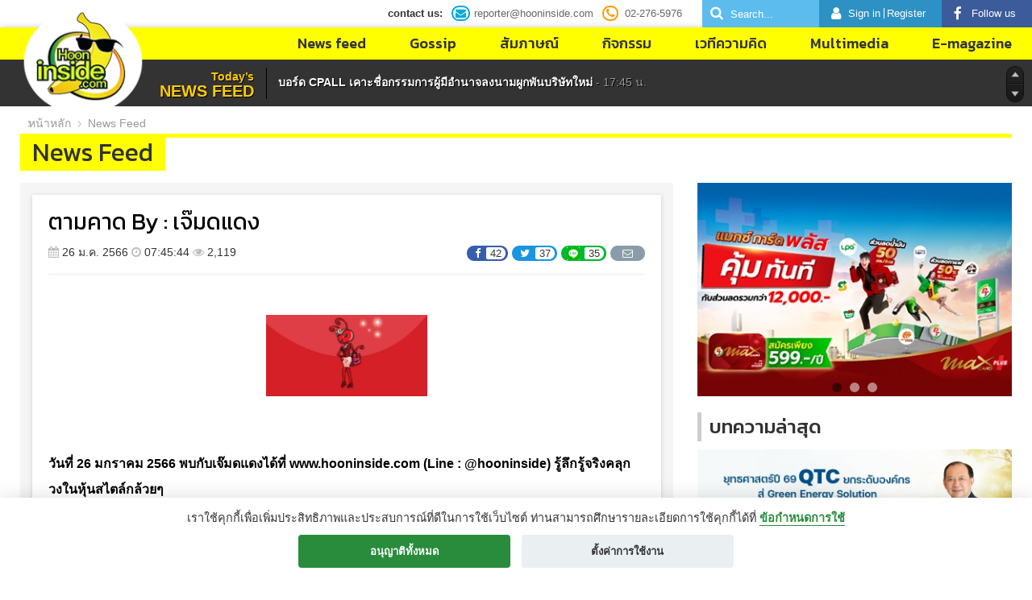

--- FILE ---
content_type: text/html; charset=UTF-8
request_url: https://www.hooninside.com/news-feed/286189/view/
body_size: 46100
content:
<!DOCTYPE HTML>
<html>
<head>
	<title>
		   ตามคาด By : เจ๊มดแดง  | 		HoonInside รู้ลึก รู้จริง ทุกการลงทุน คลุกวงในหุ้นสไตล์กล้วยๆ
	</title>
	<meta charset="UTF-8">
			<meta name="viewport" content="width=device-width, initial-scale=1, maximum-scale=1">
	
	<!-- <meta name="format-detection" content=""> -->
	<meta name="description" 	content="HoonInside รู้ลึก รู้จริง ทุกการลงทุน คลุกวงในหุ้นสไตล์กล้วยๆ">
	<meta name="keywords" 		content="HoonInside รู้ลึก รู้จริง ทุกการลงทุน คลุกวงในหุ้นสไตล์กล้วยๆ">
	<meta name="author" 			content="Hooninside">
	<!-- <meta name="robots"				content="">
	<meta name="generator" 		content=""> -->


	<link rel="shortcut icon" type="image/png" href="https://www.hooninside.com/src.php/v1/hi/a/favicon.png" />

	<!-- Style Sheet -->
<!-- 	<link rel="stylesheet" href="//cdn.jsdelivr.net/jquery.sidr/2.2.1/stylesheets/jquery.sidr.dark.min.css"> -->
	<link rel="stylesheet" href="https://www.hooninside.com/src.php/v1/hi/a/common.css">
	<link rel="stylesheet" href="https://www.hooninside.com/src.php/v1/hi/a/core.css?ver=1.0.2">
	<link rel="stylesheet" href="https://www.hooninside.com/src.php/v1/hi/a/header.css">
	<link rel="stylesheet" href="https://www.hooninside.com/src.php/v1/hi/a/member.css">
	<link rel="stylesheet" href="https://www.hooninside.com/src.php/v1/hi/a/footer.css">
	<link rel="stylesheet" href="https://www.hooninside.com/src.php/v1/hi/a/banner.css">
	<link rel="stylesheet" href="https://www.hooninside.com/asset/js/jquery-ui/jquery-ui.min.css">


			<link rel="stylesheet" href="https://www.hooninside.com/src.php/v1/hi/a/page/home.css">
			<link rel="stylesheet" href="https://www.hooninside.com/src.php/v1/hi/a/page/article.css">
		
			<!-- <link rel="stylesheet" href="https://www.hooninside.com/src.php/v1/hi/a/prettify.css"> -->
		<link rel="stylesheet" href="https://www.hooninside.com/src.php/v1/hi/a/scrollbar.css">
	



	<meta property="fb:app_id" content="133553557290814"/>
	<!-- <meta property="fb:admins" content="Hoon Insid"> -->
	<meta property="og:site_name" content="Hoon Insid">
	<meta property="og:type" content="article">
			<meta property="og:title"				content="   ตามคาด By : เจ๊มดแดง ">
		<meta property="og:url"					content="https://www.hooninside.com/news-feed/286189/view/">

						<meta property="og:image"		content="https://www.hooninside.com/cache/author/1559286856_330x220_3.png" data-type="gossip 3">
		
		<meta property="og:description"	content="เจ๊มดแดง ไต่กิ่งมะม่วง จุดพัก จุดวัดใจ สะสมการเล่นรอบใหม่...ต่างชาติ ขายหุ้น ปล่อยให้รายย่อย รับหุ้นแทน ณ ตอนนี้ ไม่มี..">
		


	<script>
		var	site_url	= 'https://www.hooninside.com/',
				site_sid	= 'ct7om496cmlc34phe5ptopefh6';
				fb_url		= 'https://www.facebook.com/hooninside/';

		var logged_id = false;
	</script>
	<script src="https://www.hooninside.com/src.php/v1/hi/a/jquery.js"></script>
	<script src="https://www.hooninside.com/src.php/v1/hi/a/jquery-ui/jquery-ui.min.js"></script>
	<script src="https://www.hooninside.com/src.php/v1/hi/a/utils.js"></script>
	<script src="https://www.hooninside.com/src.php/v1/hi/a/jquery.validate.js"></script>



	<!-- Global site tag (gtag.js) - Google Analytics -->
	<script async src="https://www.googletagmanager.com/gtag/js?id=UA-116121418-1"></script>
	<script>
	  window.dataLayer = window.dataLayer || [];
	  function gtag(){dataLayer.push(arguments);}
	  gtag('js', new Date());

	  gtag('config', 'UA-116121418-1');
	</script>
</head>
<body>
	<div id="fb-root"></div>
	<script>(function(d, s, id) {
	  var js, fjs = d.getElementsByTagName(s)[0];
	  if (d.getElementById(id)) return;
	  js = d.createElement(s); js.id = id;
	  js.src = "//connect.facebook.net/th_TH/sdk.js#xfbml=1&version=v2.8&appId=133553557290814";
	  fjs.parentNode.insertBefore(js, fjs);
	}(document, 'script', 'facebook-jssdk'));
	</script>

	<div data-role="page">

		
		<div class="bg"
					>
			<section class="wrap wrap-shadow body-section">
				<header class="header">
	<h1 class="logo">
		<a href="https://www.hooninside.com/">
			<img src="https://www.hooninside.com/src.php/v1/hi/a/header/logo.png">
		</a>
	</h1>

	<div class="h-topbar">
		<div class="h-topbar-inner">
			<div class="h-topbar-col h-contact">
				<strong>contact us:</strong>
				<a href="mailto:reporter@hooninside.com">
					<span class="icon icon-mail">
						<i class="fa fa-envelope"></i>
					</span>
					reporter@hooninside.com
				</a>
				<a href="tel:022765976">
					<span class="icon icon-phone">
						<i class="fa fa-phone"></i>
					</span>
					02-276-5976
				</a>
			</div>
			<div class="h-topbar-col h-view-mode">
				<a href="https://www.hooninside.com/news-feed/286189/view/?change_view_mode=1">
					PC Version				</a>
			</div>
			<div class="h-topbar-col h-search">
				<form action="https://www.hooninside.com/search/" id="h-search-input">
					<a href="#">
						<i class="fa fa-search fa-lg"></i>
					</a>
					<input type="text" name="s" value="" placeholder="Search..." />
				</form>
			</div>
			<div class="h-topbar-col h-member">
				<i class="fa fa-user fa-lg"></i>
				<span class="none-signin">
											<a href="#" class="open-login-btn">Sign in</a>
						<a href="#" class="open-login-btn">Register</a>
									</span>
				<a	href="#"
						class="h-member-active-btn open-login-btn"></a>
			</div>
			<div class="h-topbar-col h-fb">
				<a href="https://www.facebook.com/hooninside/" target="_blank">
					<i class="fa fa-facebook fa-lg"></i>
					<span>Follow us</span>
				</a>
			</div>
			<div class="h-topbar-col h-menu-toggle">
				<a href="#" id="mobile-menu-toggle">
					<em>menu</em>
				</a>
			</div>
		</div>
	</div>

	<nav class="h-nav">
		<ul>
			<li><a href="https://www.hooninside.com/news-feed/" title="News feed">News feed</a></li>
			<li><a href="https://www.hooninside.com/gossip/" title="Gossip">Gossip</a></li>
			<li><a href="https://www.hooninside.com/interview/" title="สัมภาษณ์">สัมภาษณ์</a></li>
			<li><a href="https://www.hooninside.com/activity/" title="กิจกรรม">กิจกรรม</a></li>
			<li><a href="https://www.hooninside.com/idea/" title="เวทีความคิด">เวทีความคิด</a></li>
			<li><a href="https://www.hooninside.com/multimedia/" title="Multimedia">Multimedia</a></li>
			<li><a href="https://www.hooninside.com/e-magazine/" title="E-magazine">E-magazine</a></li>
		</ul>
	</nav>

	<div class="h-news-feed">
	<div class="h-nf-wrap clearfix">
		<div class="h-nf-title">
			<h2>
				<span>Today’s</span> NEWS FEED
			</h2>
		</div>

		<div class="h-nf-preview">
			<div class="h-nf-preview-wrap">
				<ul>
												<li  class="
								"
							>
								<a href="https://www.hooninside.com/news-feed/395124/view/">
									<em>   BCPG ปิด 3 บริษัทย่อยทางอ้อมในประเทศสิงคโปร์ ที่ไม่มีธุรกรรมการลงทุน ยันไม่กระทบต่อการดำเนินงาน    <span> - 17:47  น.</span></em>								</a>
							</li>
														<li  class="
								"
							>
								<a href="https://www.hooninside.com/news-feed/395123/view/">
									<em> บอร์ด CPALL เคาะชื่อกรรมการผู้มีอำนาจลงนามผูกพันบริษัทใหม่ <span> - 17:45  น.</span></em>								</a>
							</li>
														<li  class="
								 is-highlight "
							>
								<a href="https://www.hooninside.com/news-feed/395121/view/">
									<em>HotNews: ยุทธศาสตร์ปี 69 QTC ยกระดับองค์กรสู่ Green Energy Solution  วางเป้ารายได้ 2 พันลบ.  <span> - 17:39  น.</span></em>								</a>
							</li>
														<li  class="
								"
							>
								<a href="https://www.hooninside.com/news-feed/395122/view/">
									<em>ตลาดหลักทรัพย์ฯ รับจดทะเบียน 16 DR ใหม่ อ้างอิงหุ้นชั้นนำจากสหรัฐฯ ออกโดย KKPS เริ่มซื้อขาย 29 ม.ค. นี้ <span> - 17:39  น.</span></em>								</a>
							</li>
														<li  class="
								"
							>
								<a href="https://www.hooninside.com/news-feed/395120/view/">
									<em>    SCC ปันผลอัตรา 2.50 บาทต่อหุ้น XD 1 เม.ย. 69 <span> - 17:30  น.</span></em>								</a>
							</li>
														<li  class="
								"
							>
								<a href="https://www.hooninside.com/news-feed/395119/view/">
									<em> ปตท. รับมอบ LNG สัญญาระยะยาวเรือเที่ยวแรกจากสหรัฐอเมริกา เสริมสร้างความมั่นคงด้านพลังงานไทย <span> - 17:27  น.</span></em>								</a>
							</li>
														<li  class="
								"
							>
								<a href="https://www.hooninside.com/news-feed/395118/view/">
									<em> สรุปมูลค่าการซื้อขายตามกลุ่มนักลงทุน นลท.ต่างชาติซื้อ458.88	 ลบ.(SET) <span> - 17:24  น.</span></em>								</a>
							</li>
														<li  class="
								"
							>
								<a href="https://www.hooninside.com/news-feed/395117/view/">
									<em> --สรุปมูลค่าการซื้อขายตามกลุ่มนักลงทุน นลท.ต่างชาติซื้อ458.88	 ลบ.(SET)  <span> - 17:24  น.</span></em>								</a>
							</li>
														<li  class="
								"
							>
								<a href="https://www.hooninside.com/news-feed/395116/view/">
									<em>SCBX เปิดรายงาน “thAI Consumer AI Adoption 2026” พบผู้บริโภคไทยกว่า 90% รู้จัก AI และกว่า 80% เคยใช้งานเป็นประจำ -แม้ AI จะเป็นส่วนหนึ่งในชีวิตอยู่แล้ว แต่มีเพียง 16% เท่านั้นที่เป็น “ผู้ใช้ AI แบบเต็มศักยภาพ” <span> - 17:24  น.</span></em>								</a>
							</li>
														<li  class="
								"
							>
								<a href="https://www.hooninside.com/news-feed/395115/view/">
									<em> TVDH ลงทุน50% ในธุรกิจขายส่งปุ๋ย และเคมีภัณฑ์ทางการเกษตร คาดมีรายได้เชิงพาณิชย์ ไตรมาส 1/69    <span> - 17:23  น.</span></em>								</a>
							</li>
														<li  class="
								"
							>
								<a href="https://www.hooninside.com/news-feed/395114/view/">
									<em>เอสซีจี เผยปี 68 กระแสเงินสดจากการดำเนินงานปกติ 5.5 หมื่นล้านบาท แข็งแกร่งกว่าปี 67 แม้เศรษฐกิจโลก-ไทย ท้าทายกว่าเดิม เคาะปันผล 5 บาท/หุ้น -ปีนี้ สร้างความแข็งแกร่งทางการเงิน ควบคู่การสร้างขีดความสามารถทางการแข่งขันในทุกธุรกิจ <span> - 17:20  น.</span></em>								</a>
							</li>
														<li  class="
								"
							>
								<a href="https://www.hooninside.com/news-feed/395113/view/">
									<em> SCC เผยงบรวมปี 68 กำไรสุทธิ 14,075 ล้านบาทเทียบกับปีก่อนมีกำไรสุทธิ 6,341 ล้านบาท <span> - 17:14  น.</span></em>								</a>
							</li>
														<li  class="
								"
							>
								<a href="https://www.hooninside.com/news-feed/395112/view/">
									<em> ออมสิน แต่งตั้ง “ทรงพล ชีวะปัญญาโรจน์” เป็นผู้อำนวยการธนาคารออมสินคนใหม่ พร้อมเข้ารับตำแหน่ง 2 มีนาคม 2569 <span> - 17:14  น.</span></em>								</a>
							</li>
														<li  class="
								"
							>
								<a href="https://www.hooninside.com/news-feed/395111/view/">
									<em>ค่ายอินโนเวสท์ เอกซ์ ทำนาย เฟด คงดอกเบี้ยนโยบาย-เชื่อมีแนวโน้มจะลดดอกเบี้ยได้ในช่วงกลางปี หลังจากมีการเปลี่ยนตัว ประธานธนาคารกลางในเดือนพฤษภาคม <span> - 17:08  น.</span></em>								</a>
							</li>
														<li  class="
								"
							>
								<a href="https://www.hooninside.com/news-feed/395110/view/">
									<em> วันนี้ดัชนีตลาดหุ้นไทยปิดที่   1,338.90   จุด   เพิ่มขึ้น 4.45     จุด หรือ 0.33%        มูลค่าการซื้อขาย 44,724.72   ล้านบาท   <span> - 16:48  น.</span></em>								</a>
							</li>
														<li  class="
								"
							>
								<a href="https://www.hooninside.com/news-feed/395109/view/">
									<em>วันนี้mai      ปิดที่ระดับ    209.92   จุด   ลดลง 0.79      จุด หรือ 0.37   %  <span> - 16:48  น.</span></em>								</a>
							</li>
														<li  class="
								"
							>
								<a href="https://www.hooninside.com/news-feed/395108/view/">
									<em>วันนี้SETWB   ปิดที่ระดับ 584.94     จุด   เพิ่มขึ้น   1.85 จุด หรือ 0.32%   <span> - 16:47  น.</span></em>								</a>
							</li>
														<li  class="
								"
							>
								<a href="https://www.hooninside.com/news-feed/395107/view/">
									<em>วันนี้SETESG ปิดที่ระดับ  831.82    จุด   เพิ่มขึ้น   4.49   จุด หรือ  0.54  % <span> - 16:47  น.</span></em>								</a>
							</li>
														<li  class="
								"
							>
								<a href="https://www.hooninside.com/news-feed/395106/view/">
									<em>วันนี้SETHD   ปิดที่ระดับ     1,238.37  จุด   เพิ่มขึ้น   5.65    จุด หรือ  0.46%   <span> - 16:47  น.</span></em>								</a>
							</li>
														<li  class="
								"
							>
								<a href="https://www.hooninside.com/news-feed/395105/view/">
									<em>วันนี้SETCLMV   ปิดที่ระดับ   	647.28  จุด   เพิ่มขึ้น 2.73     จุด หรือ  0.42 %  <span> - 16:47  น.</span></em>								</a>
							</li>
											</ul>
			</div>
		</div>

		<div class="h-nf-control">
			<a href="javascript:void(0)" class="prev"></a>
			<a href="javascript:void(0)" class="next"></a>
		</div>
	</div>
</div>
</header>

<div class="container article-page article-detail-page page-news-feed">
		<div class="breadcrumb">
		<ul>
			<li><a href="https://www.hooninside.com/">หน้าหลัก</a></li>
							<li><a href="https://www.hooninside.com/news-feed/">News Feed</a></li>
					</ul>
	</div>
		<div class="page-title">
		<h1>
			<span>News Feed</span>
		</h1>
	</div>
		<div class="row row21">
		<div class="col-main">
			<div class="col-inner detail-gray-style">
				<div class="a-white-block">
					<div class="a-white-inner">
						<div class="detail-title">
							<h1>   ตามคาด By : เจ๊มดแดง </h1>
						</div>
            <div class="a-detail-meta clearfix">
	<div class="author">
  	<p>
			<time>
				<i class="fa fa-calendar"></i>
				<em>26 ม.ค. 2566 <i class="fa fa-clock-o"></i> 07:45:44</em>
			</time>
			<span>
				<i class="fa fa-eye"></i>
				<em>2,119</em>
			</span>
		</p>
  </div>
  <ul class="share" data-id="286189" data-auth="50ed48a0abf2ba49a264170ac75d6e80adc8fcbc">
		<li>
			<a
				href="https://www.facebook.com/sharer/sharer.php?u=https://www.hooninside.com/news-feed/286189/view/&amp;t=<?$item['title'];?>"
				class="share-facebook"
				data-social-type="facebook"
				target="_blank"
			>
				<i class="fa fa-facebook"></i>
				<span>42</span>
			</a>
		</li>
		<li>
			<a
				href="https://twitter.com/intent/tweet?text=HoonInside Article: https://www.hooninside.com/news-feed/286189/view/"
				class="share-twitter"
				data-social-type="twitter"
				target="_blank"
			>
				<i class="fa fa-twitter"></i>
				<span>37</span>
			</a>
		</li>
		<li>
			<a
				href="https://social-plugins.line.me/lineit/share?url=https://www.hooninside.com/news-feed/286189/view/"
				class="share-line"
				data-social-type="line"
				target="_blank"
			>
				<i class="fa fa-line-app">
					<img src="https://www.hooninside.com/src.php/v1/hi/a/article/social-line.png">
				</i>
				<span>35</span>
			</a>
		</li>
		<li>
			<a
				href="mailto:?subject=HoonInside:    ตามคาด By : เจ๊มดแดง &amp;body=Reade this https://www.hooninside.com/news-feed/286189/view/"
				class="share-mail"
				data-social-type="mail"
			>
				<i class="fa fa-envelope-o"></i>
			</a>
		</li>
  </ul>
</div>
<script src="https://www.hooninside.com/src.php/v1/hi/a/meta.js"></script>


						<div id="nf-detail" class="scrollbar-light">
							<div class="detail-block">
								<p style="text-align:center;"><img src="https://www.hooninside.com/a/resources/uploader/author/3.png" style="width: 200px; max-width: 100%;"></p><p><br /><span style="color: #000000;"><strong>วันที่ 26 มกราคม 2566 พบกับเจ๊มดแดงได้ที่ www.hooninside.com (Line : @hooninside) รู้ลึกรู้จริงคลุกวงในหุ้นสไตล์กล้วยๆ</strong></span></p>
<p><strong> </strong></p>
<p>เจ๊มดแดง ไต่กิ่งมะม่วง จุดพัก จุดวัดใจ สะสมการเล่นรอบใหม่...ต่างชาติ ขายหุ้น ปล่อยให้รายย่อย รับหุ้นแทน ณ ตอนนี้ ไม่มีตัวแปรใหม่ ปัจจัยบวกเข้ามา งบแบงก์ปี65 ไตรมาส4/65 ก็ออกมาแล้ว..ล่าสุดบอร์ด กนง. มีมติเป็นเอกฉันท์ขึ้นอัตราดอกเบี้ยนโยบาย 0.25% ต่อปี เป็น 1.50% ต่อปี โดยมีผลทันที เป็นไปตามคาด</p>
<p>เกมหุ้น ช่วงนี้ คงเคลื่อนไหวในกรอบ...แกว่งตัวไปมา บนเกมไม่มีใคร ไว้วางใจใคร คร้า.....</p>
<p><span style="color: #000000;"><strong>วานนี้ ดัชนีตลาดหุ้นไทยปิดที่ 1,682.11 จุด ลดลง 0.83 จุด หรือ 0.05 % มูลค่าการซื้อขาย 57,920.68 ล้านบาท สรุปสถาบันในประเทศขายสุทธิ 1,453.15 ล้านบาท บัญชีบริษัทหลักทรัพย์ซื้อสุทธิ 360.64 ล้านบาท นักลงทุนต่างประเทศขายสุทธิ 670.41 ล้านบาท นักลงทุนทั่วไปในประเทศซื้อสุทธิ 1,762.92 ล้านบาท</strong></span></p>
<p> </p>
<p><strong><span style="color: #3366ff;">SCC</span></strong> โชว์งบรวมปี65 กำไรร่วง 55%เทียบปีก่อน เพราะส่วนต่างราคาสินค้าเคมีภัณฑ์ลดลง+ต้นทุนพลังงานสูงขึ้น +ส่วนแบ่งกำไรจากบริษัทร่วมลดลง ยังดีปันผล 2 บาทต่อหุ้น XD 7เม.ย. วานนี้ ราคาลดลงไป 3 บาท วันนี้ ราคาอาจตั้งหลักได้เพราะหลายวันที่ผ่านมา ราคาลงตลอด..</p>
<p><strong><span style="color: #3366ff;">BDMS</span></strong> ตั้งบริษัทย่อยใหม่ในประเทศซาอุดิอาระเบีย รุกตะวันออกกลาง</p>
<p> </p>
<p>4หุ้นเขียว ทรงพลัง <strong><span style="color: #3366ff;">SKY DTCENT TEAMG TRUBB</span> </strong>วันนี้ เกาะติดเกมต่อไป....</p>
<p> </p>
<p><strong><span style="color: #3366ff;">ILINK</span> </strong>ลงนามในสัญญา งานซื้อสายเคเบิลใต้น้ำประเภทต่างๆ จำนวน 3 รายการ กับกฟภ. มูลค่า 67.19 ลบ.</p>
<p><br /><strong><span style="color: #3366ff;">MASTER</span></strong> โรงพยาบาลด้านศัลยกรรมเสริมความงาม ภายใต้ชื่อโรงพยาบาลมาสเตอร์พีช "Masterpiece Hospital" ไม่ทำให้ผิดหวัง จุดพลุฉลองเทรดวันแรกประสบความสำเร็จอย่างงดงาม ให้ผลตอบแทนผู้ถือหุ้น จากราคาไอพีโอ 46 บาท พร้อมเดินหน้าต่อยอดความสำเร็จสู่โรงพยาบาลด้านศัลยกรรมเสริมความงามในระดับสากล ที่มีโอกาสเติบโตแบบก้าวกระโดด แข็งแกร่ง มั่นคง และสร้างผลตอบแทนที่ดีแก่ผู้ถือหุ้นอย่างยั่งยืน</p>
<p><br /><strong><span style="color: #3366ff;">ALL</span> </strong>แจงผิดนัดชำระดอกเบี้ยหุ้นกู้ ALL244A ฉบับที่ 2 ระบุยังไม่มีผล Call Defaul</p>
<p> </p>
<p> </p>
<p style="text-align: center;"><span style="color: #ff0000;">***การลงทุนมีความเสี่ยง ผู้ลงทุนควรศึกษาข้อมูลก่อนการตัดสินใจลงทุน***</span></p>
<p style="text-align: center;"><span style="color: #ff0000;"> </span></p>
<p> </p>
<p> </p>
<p> </p>
<p> </p>
<p> </p>
<p> </p>
<p> </p>
<p> </p>
<p> </p><style type="text/css">.adsbygoogle {padding-bottom: 40px;}.google-ads-wrap {overflow-x: hidden;}</style><div class="google-ads-wrap"><script async src="//pagead2.googlesyndication.com/pagead/js/adsbygoogle.js"></script>
<ins class="adsbygoogle adslot_1"
     style="display:block; text-align:center;width:100%;height:auto"
     data-ad-layout="in-article"
     data-ad-format="auto"
     data-ad-client="ca-pub-5340978123584462"
     data-ad-slot="9415587809"
></ins>
<script>(adsbygoogle = window.adsbygoogle || []).push({});</script></div>							</div>
						</div>

						<div class="detail-author-block clearfix">
  <div class="avatar">
    <a href="javascript:void(0);">
      https://www.hooninside.com/cache/author/1559286856_200x200_3.png    </a>
  </div>
  <div class="author-detail">
    <h2>เจ๊มดแดง</h2>
    <p>มาแล้วค๊า เจ๊มดแดง แสนสวย สุดแซ่บ ไต่กิ่งมะม่วงมาเสิร์ฟข่าวทุกเช้าหลังเคารพธงชาติ 
ติดตามเจ๊ได้ที่  www.hooninside.com นะค๊า เลิฟยู</p>
  </div>
</div>

<!-- <div class="detail-author-block clearfix">
  <div class="avatar">
    <a href="javascript:void(0);">
      https://www.hooninside.com/cache/author/1559286856_200x200_3.png    </a>
  </div>
  <div class="author-detail">
    <h2>เจ๊มดแดง</h2>
    <p>มาแล้วค๊า เจ๊มดแดง แสนสวย สุดแซ่บ ไต่กิ่งมะม่วงมาเสิร์ฟข่าวทุกเช้าหลังเคารพธงชาติ 
ติดตามเจ๊ได้ที่  www.hooninside.com นะค๊า เลิฟยู</p>
  </div>
</div> -->

<div class="relate-content">
  <div class="relate-content-inner">
    <div class="rc-title">
      <h2>
        <span>เนื้อหาที่เกี่ยวข้อง</span>
      </h2>
    </div>

    <div class="relate-content-list">
      <div class="row3 relate-multimedia">			<div class="relate-item">
			  <div class="relate-item-inner">
			    <figure>
			      <a href="https://www.hooninside.com/news-feed/286127/view/">
							<img src="https://www.hooninside.com/cache/author/1559286096_330x220_2.png">
						</a>
			    </figure>
			    <div class="relate-item-content">
			      <h3><a href="https://www.hooninside.com/news-feed/286127/view/">เกาะติด กนง.By : แม่มดน้อย </a></h3>
			      <div class="readmore">
			        <a href="https://www.hooninside.com/news-feed/286127/view/">อ่านต่อ ››</a>
			      </div>
			    </div>
			  </div>
			</div>
						<div class="relate-item">
			  <div class="relate-item-inner">
			    <figure>
			      <a href="https://www.hooninside.com/news-feed/286016/view/">
							<img src="https://www.hooninside.com/cache/author/1559285961_330x220_1.png">
						</a>
			    </figure>
			    <div class="relate-item-content">
			      <h3><a href="https://www.hooninside.com/news-feed/286016/view/">    ออกแรง By : นายกล้วยหอม</a></h3>
			      <div class="readmore">
			        <a href="https://www.hooninside.com/news-feed/286016/view/">อ่านต่อ ››</a>
			      </div>
			    </div>
			  </div>
			</div>
						<div class="relate-item">
			  <div class="relate-item-inner">
			    <figure>
			      <a href="https://www.hooninside.com/news-feed/286015/view/">
							<img src="https://www.hooninside.com/cache/author/1640832152_330x220_62.jpg">
						</a>
			    </figure>
			    <div class="relate-item-content">
			      <h3><a href="https://www.hooninside.com/news-feed/286015/view/">    เจ๊ชะเอม เคลมหุ้น ( 25 ม.ค.66)   </a></h3>
			      <div class="readmore">
			        <a href="https://www.hooninside.com/news-feed/286015/view/">อ่านต่อ ››</a>
			      </div>
			    </div>
			  </div>
			</div>
			</div>    </div>
  </div>
</div>
					</div>
				</div>

				<div class="ads">
					<a href="javascript:alert('top banner click');">< src="https://www.hooninside.com/content/banner/top-banner.jpg"></a>
				</div>

<!--
				<div class="a-white-block">
					<div class="a-white-inner">
						<div class="fb-comments" data-href="https://www.hooninside.com/news-feed/286189/view/" data-numposts="5" data-width="100%"></div>
					</div>
				</div>
-->
			</div>
		</div>

		<div class="col-side article-side">
	<div class="col-inner">

					<div class="ads">
				<div class="ads-block" style="max-width: 405px"><div class="ads-wrap"><a href="https://maxcard-campaign.com/maxcardplus " onclick="bannerClick(event, 'FnEcUOpto')"  class=" active"><img src="https://www.hooninside.com/cache/banner/1755148112_405x275_532.png"></a><a href="https://www.ais.th/consumers?intcid=getpage-en-header_menu-logo" onclick="bannerClick(event, 'FnEcUOptx')"  class=" "><img src="https://www.hooninside.com/cache/banner/1763004503_405x275_541.jpg"></a><a href="https://www.nerubber.com/" onclick="bannerClick(event, 'FnEcUOpt5')"  class=" "><img src="https://www.hooninside.com/cache/banner/1769354335_405x275_549.png"></a></div></div>			</div>
			<!-- end: ads -->
		

		<div class="short-list short-list-news-feed">
			<h1 class="short-list-title">บทความล่าสุด</h1>
									<div class="top-item">
							<a href="https://www.hooninside.com/news-feed/395121/view/" class="thumb">
								<img src="https://www.hooninside.com/cache/content/2026/0/395121/1769596768_405x205_thumb.jpg">
							</a>
							<h1><a href="https://www.hooninside.com/news-feed/395121/view/">HotNews: ยุทธศาสตร์ปี 69 QTC ยกระดับองค์กรสู่ Green Energy Solution  วางเป้ารายได้ 2 พันลบ. </a></h2>
							<p></p>
						</div>
												<div class="item clearfix">
								<a href="https://www.hooninside.com/news-feed/395078/view/" class="thumb">
									<img src="https://www.hooninside.com/cache/author/1559286096_89x59_2.png">
								</a>
								<div class="detail">
									<h1><a href="https://www.hooninside.com/news-feed/395078/view/"> หุ้นอินโด ดิ่ง7.34% By : แม่มดน้อย </a></h2>
									<p>แม่มดน้อย ขี่ไม้กวาดวิเศษ เห็นเช้าวันนี้ ตลาดหุ้นอินโดนีเซีย ปรับตัวลง 7.34% หลังจาก MSCI Inc. MSCI Inc. ....</p>
								</div>
							</div>
													<div class="item clearfix">
								<a href="https://www.hooninside.com/news-feed/395014/view/" class="thumb">
									<img src="https://www.hooninside.com/cache/author/1684719618_89x59_68.png">
								</a>
								<div class="detail">
									<h1><a href="https://www.hooninside.com/news-feed/395014/view/"> จิ้งจอกเฒ่า (28 ม.ค.69 )  </a></h2>
									<p></p>
								</div>
							</div>
								</div>
		<!-- end: relate article -->

					<div class="ads"><div class="ads-block" style="max-width: 405px"><div class="ads-wrap"><a href="https://www.well-graded.com/" onclick="bannerClick(event, 'FnEcUOptp')"  class=" active"><img src="https://www.hooninside.com/cache/banner/1755499390_405x145_533.jpg"></a></div></div></div>
		
		<div class="short-list short-list-multimedia">
			<h1 class="short-list-title">มัลติมีเดีย</h1>
			<div class="top-item multimedia-item">
									<iframe src="//www.youtube.com/embed/XKD3pMX2IQw" frameborder="0" allowfullscreen></iframe>
					<h1><a href="https://www.hooninside.com/multimedia/394759/view/">พูด คุยสบายๆ... EKH ปี 70-71 จะดีกว่าปี 69 - หุ้นอินไซด์ ทอล์ค</a></h2>
					<p>พูด คุยสบายๆ... EKH ปี 70-71 จะดีกว่าปี 69 - หุ้นอินไซด์ ทอล์ค</p>
								<!--
<iframe src="https://www.youtube.com/embed/rYQFocB64XE" frameborder="0" allowfullscreen></iframe>
				<h1><a href="https://www.hooninside.com/article-detail/">คุยกับคุณโศภชา จาก GUNKUL </a></h2>
				<p>สคร.เตรียมเสนอ ครม.โอนหนี้เสียไอแบงก์ 5 หมื่นล้าน เข้า เอเอ็มซี พร้อมเพิ่มทุน หวังปล่อยกู้ใหม่เต็มศักยภาพ</p>
-->
			</div>
		</div>

	</div>
</div>
	</div>
</div>
<script src="https://www.hooninside.com/src.php/v1/hi/a/scrollbar.js"></script>
<script>
$(document).ready(function(){
		$('.scrollbar-light').scrollbar();
});
</script>

	</section>
</div>

<section class="f-emag">
	<div class="f-emag-inner">
		<h1 class="f-emag-title">E-Magazine</h1>
		<div class="f-emag-list">
			<div class="wrap">
				<ul>
					
							<li>
								<div class="inner">
									<div class="cover">
										<a href="https://www.hooninside.com/e-magazine/395008/view/">
											<img src="https://www.hooninside.com/cache/content/2026/0/395008/1769513793_220x293_thumb.jpg">										</a>
																			</div>
									<h2>
										<a href="#">รายวัน</a>
									</h2>
								</div>
							</li>

							
							<li>
								<div class="inner">
									<div class="cover">
										<a href="https://www.hooninside.com/e-magazine/395065/view/">
											<img src="https://www.hooninside.com/cache/content/2026/0/395065/1769576819_220x293_thumb.png">										</a>
																			</div>
									<h2>
										<a href="#">รายเดือน</a>
									</h2>
								</div>
							</li>

							
							<li>
								<div class="inner">
									<div class="cover">
										<a href="https://www.hooninside.com/e-magazine/394892/view/">
											<img src="https://www.hooninside.com/cache/content/2026/0/394892/1769427168_220x293_thumb.jpg">										</a>
																			</div>
									<h2>
										<a href="#">HoonInside News</a>
									</h2>
								</div>
							</li>

							
							<li>
								<div class="inner">
									<div class="cover">
										<a href="https://www.hooninside.com/e-magazine/394754/view/">
											<img src="https://www.hooninside.com/cache/content/2026/0/394754/1769154423_220x293_thumb.jpg">										</a>
																			</div>
									<h2>
										<a href="#">สเปเชียล</a>
									</h2>
								</div>
							</li>

											</ul>
			</div>
		</div>
	</div>
</section>
<section class="f-fb-promote">

	<div class="wrap">
		<div class="wrap-inner">
			<div class="f-fb-fanpage">
				<div id="f-fb-fanpage-output">
					<div
						class="fb-page"
						data-href="https://www.facebook.com/hooninside/"
						data-width="417"
						data-tabs="timeline"
						data-small-header="false"
						data-adapt-container-width="true"
						data-hide-cover="false"
						data-show-facepile="true"
					>
						<blockquote cite="https://www.facebook.com/hooninside/" class="fb-xfbml-parse-ignore">
							<a href="https://www.facebook.com/hooninside/">Hooninside</a>
						</blockquote>
					</div>
				</div>
			</div>

			<div class="f-fb-content">
				<div class="f-fb-content-inner">
					<div class="detail">
						<img src="https://www.hooninside.com/src.php/v1/hi/a/footer/fb-warn.png" class="warn">
						<p>สามารถติดตามหน้าเพจของ <a href="https://www.facebook.com/hooninside/" target="_blank">หุ้นอินไซด์</a> เพื่อรับข่าวเด่นและประเด็นที่คุณไม่ควรพลาดได้ตามขั้นตอนนี้</p>
					</div>
					<div class="step"><img src="https://www.hooninside.com/src.php/v1/hi/a/footer/fb-step.png"></div>
					<div class="bubble"><img src="https://www.hooninside.com/src.php/v1/hi/a/footer/fb-bubble.png"></div>
				</div>
			</div>
		</div>
	</div>

	<div class="shadow"></div>
</section>
<script src="https://www.hooninside.com/src.php/v1/hi/a/jquery.rwd-fb-plugin.js"></script>
<script src="https://www.hooninside.com/src.php/v1/hi/a/f-fb.js"></script>
<footer class="wrap">
	<div class="wrap-inner">
		<ul class="clearfix">
			<li><a href="https://www.hooninside.com/about/" title="เกี่ยวกับเรา">เกี่ยวกับเรา</a></li>
			<li><a href="https://www.hooninside.com/faq/" title="คำถามที่ถามบ่อย">คำถามที่ถามบ่อย</a></li>
			<li><a href="https://www.hooninside.com/term-of-use/" title="ข้อกําหนดการใช้">ข้อกําหนดการใช้</a></li>
			<li><a href="https://www.hooninside.com/contact-us/" title="ติดต่อเรา">ติดต่อเรา</a></li>
		</ul>
		<p>&copy; Copyrights 2017-2021 Alright Reserved, <span>HoonInside Co., Ltd.</span>

<!-- BEGIN EFFECTIVE MEASURE CODE -->
<!-- COPYRIGHT EFFECTIVE MEASURE -->
<!--
<script type="text/javascript" language="JavaScript">
//<![CDATA[
document.write(unescape('%3Cscript%20type%3D%22text/javascript%22%20language%3D%22JavaScript%22%20src%3D%22'));
document.write('https://th-ssl')
+unescape('.effectivemeasure.net/em.js%22%3E%3C/script%3E'));
//]]>
</script>
<noscript>
<img src="//th.effectivemeasure.net/em_image" alt="" style="position:absolute; left:-5px;" />
</noscript>
-->
		</p>
	</div>
</footer>

<div id="sidr">
  <div class="mobile-menu-wrap">

  	<div class="button-set">
  		<a href="#" class="close-btn" id="mobile-close-btn">
				<i class="fa fa-times fa-lg"></i>
				Close
			</a>
		</div>

		<div class="mobile-menu-account">
			<i class="fa fa-user"></i>
							<a href="#" class="open-login-btn">Sign in</a>
				<a href="#" class="open-login-btn">Register</a>
					</div>

		<h2>เนื้อหาและบทความของเรา</h2>
		<ul>
			<li><a href="https://www.hooninside.com/news-feed/" title="News feed">News feed</a></li>
			<li><a href="https://www.hooninside.com/gossip/" title="Gossip">Gossip</a></li>
			<li><a href="https://www.hooninside.com/interview/" title="สัมภาษณ์">สัมภาษณ์</a></li>
			<li><a href="https://www.hooninside.com/activity/" title="กิจกรรม">กิจกรรม</a></li>
			<li><a href="https://www.hooninside.com/idea/" title="เวทีความคิด">เวทีความคิด</a></li>
			<li><a href="https://www.hooninside.com/multimedia/" title="Multimedia">Multimedia</a></li>
			<li><a href="https://www.hooninside.com/e-magazine/" title="E-magazine">E-magazine</a></li>
		</ul>

		<h2>ข้อมูลของเรา</h2>
		<ul class="sub-nav">
			<li><a href="https://www.hooninside.com/about/" title="เกี่ยวกับเรา">เกี่ยวกับเรา</a></li>
			<li><a href="https://www.hooninside.com/faq/" title="คำถามที่ถามบ่อย">คำถามที่ถามบ่อย</a></li>
			<li><a href="https://www.hooninside.com/term-of-use/" title="ข้อกําหนดการใช้">ข้อกําหนดการใช้</a></li>
			<li><a href="https://www.hooninside.com/contact-us/" title="ติดต่อเรา">ติดต่อเรา</a></li>
		</ul>
  </div>
</div>

<div class="member-popup">
	<div class="bg"></div>
	<div class="popup-wrap popup-login">
	<div class="member-popup-head">
		<h1>Sign up to <em>Hoon Inside</em></h1>
		<a href="#" class="close"></a>
	</div>
	<div class="member-popup-wrap">
		<div class="row popup-row-login">
			<div class="col">
				<div class="col-inner">
					<!-- <h2>ลงทะเบียนเพื่อเป็นสมาชิก</h2> -->

					<div class="fb-login-block">
						<h2>ลงทะเบียนเพื่อเป็นสมาชิก</h2>
												<a href="https://www.facebook.com/v2.5/dialog/oauth?client_id=268726073673032&state=498381331049e6d9f6cd2a3855b32bd3&response_type=code&sdk=php-sdk-5.6.2&redirect_uri=https%3A%2F%2Fwww.hooninside.com%2Ffb-login.php&scope=email"></a>
					</div>

					<div class="split-line">
						<span>หรือ</span>
					</div>


					<form method="post" id="login-form" class="member-form">
						<fieldset>
							<input type="hidden" name="auth" value="ct7om496cmlc34phe5ptopefh6">

							<div class="msg-block">
								<p>ชื่อหรือรหัสของคุณไม่ถูกต้อง</p>
							</div>

							<div class="input-block">
								<p><input type="text" id="login_email" name="login_email" placeholder="อีเมล์ของคุณ"></p>
								<div class="hint">
									<p>Please, check your email format before submit.</p>
								</div>
							</div>

							<div class="input-block">
								<p><input type="password" id="login_passwd" name="login_passwd" placeholder="รหัสผ่าน"></p>
								<div class="hint">
									<p>Please, Enter you password.</p>
								</div>
							</div>

							<div class="button-block">
								<button type="submit">ลงชื่อเข้าใช้งาน</button>
								<label class="check-block">
									<input type="checkbox">
									จำรหัสผ่าน?
								</label>
							</div>
						</fieldset>
					</form>
				</div>
			</div>
			<!-- login column -->

			<div class="col">
				<div class="col-inner">

					<form method="post" id="register-form" class="member-form">
						<fieldset>
							<h2>ลงทะเบียนเพื่อเป็นสมาชิก</h2>

							<input type="hidden" name="auth" value="ct7om496cmlc34phe5ptopefh6">

							<div class="msg-block">
								<p></p>
							</div>

							<div class="clearfix">
								<div class="input-block-col input-col-left">
									<div class="input-block">
										<p>
											<input type="text" id="regis_fname" name="regis_fname" placeholder="ชื่อของคุณ">
										</p>
										<div class="hint">
											<p>Please, Enter minimum 3 character.</p>
										</div>
									</div>
								</div>
								<div class="input-block-col input-col-right">
									<div class="input-block">
										<p>
										<input type="text" id="regis_lname" name="regis_lname" placeholder="นามสกุล">
										</p>
										<div class="hint">
											<p>Please, Enter minimum 3 character.</p>
										</div>
									</div>
								</div>
							</div>

							<div class="input-block">
								<p>
									<input type="text" id="regis_email" name="regis_email" placeholder="อีเมล์ของคุณ">
								</p>
								<div class="hint">
									<p>Please, check your email format before submit.</p>
								</div>
							</div>

							<div class="input-block">
								<p>
									<input type="password" id="regis_passwd" name="regis_passwd" placeholder="รหัสผ่าน">
								</p>
								<div class="hint">
									<p>Please, Enter minimum 6 character.</p>
								</div>
							</div>

							<div class="text-block">
								<label class="checkbox-block">
									<input type="checkbox" name="regis_subscribe" value="1">
									คุณต้องการรับข่าวสารทางเมล์จากเรา?
								</label>
							</div>

							<div class="button-block">
								<button type="submit">สมัครสมาชิก</button>
<!-- 								<a href="#">นโยบายการใช้งาน</a> -->
							</div>
						</fieldset>
					</form>

				</div>
			</div>
			<!-- register column -->

			</div>
		<!-- .row -->

	</div>
	<div class="member-popup-foot">
		<button class="forget-btn">คุณลืมรหัสผ่านของคุณใช่หรือไม่?</button>
	</div>
</div>
<div class="popup-wrap popup-forget">
	<div class="member-popup-head">
		<h1>Forget Password</h1>
		<a href="#" class="close"></a>
	</div>
	<div class="member-popup-wrap">
			<form method="post" id="forget-pass-form" class="member-form">
				<fieldset>
					<input type="hidden" name="auth" value="ct7om496cmlc34phe5ptopefh6">
					<p class="description">กรุณากรอกอีเมล์ที่คุณใช้สมัครสมาชิกแล้วกดส่งเมล์</p>
					<div class="input-block">
						<p>
							<input type="text" id="forget_email" name="forget_email" placeholder="อีเมล์ของคุณ">
						</p>
						<div class="hint">
							<p>Please, check your email format before submit.</p>
						</div>
					</div>
					<div class="button-block">
						<button type="submit">ส่งเมล์</button>
					</div>
				</fieldset>
			</form>
	</div>
	<div class="member-popup-foot">
		<button class="go-login-btn">กลับไปยังหน้าลงชื่อเข้าใช้งาน</button>
	</div>
</div>
</div>



<!-- Javascript -->
<script src="//cdn.jsdelivr.net/jquery.sidr/2.2.1/jquery.sidr.min.js"></script>
<script src="https://www.hooninside.com/src.php/v1/hi/a/core.js"></script>
<script src="https://www.hooninside.com/src.php/v1/hi/a/h-nf.js"></script>
<script src="https://www.hooninside.com/src.php/v1/hi/a/mp.js"></script>

<script src="https://www.hooninside.com/asset/js/cookieconsent/cookieconsent.js"></script>
<script src="https://www.hooninside.com/asset/js/cookieconsent/custom.js"></script>




<!-- BEGIN EFFECTIVE MEASURE CODE -->
<!-- COPYRIGHT EFFECTIVE MEASURE -->
<script type="text/javascript" language="JavaScript">
//<![CDATA[
document.write(unescape('%3Cscript%20type%3D%22text/javascript%22%20language%3D%22JavaScript%22%20src%3D%22'));
document.write('https://th-ssl')
+unescape('.effectivemeasure.net/em.js%22%3E%3C/script%3E'));
//]]>
</script>
<noscript>
<img src="//th.effectivemeasure.net/em_image" alt="" style="position:absolute; left:-5px;" />
</noscript>
</body>
</html>


--- FILE ---
content_type: text/html; charset=utf-8
request_url: https://www.google.com/recaptcha/api2/aframe
body_size: 268
content:
<!DOCTYPE HTML><html><head><meta http-equiv="content-type" content="text/html; charset=UTF-8"></head><body><script nonce="WBajpV3uqOICuq5gsTL-5w">/** Anti-fraud and anti-abuse applications only. See google.com/recaptcha */ try{var clients={'sodar':'https://pagead2.googlesyndication.com/pagead/sodar?'};window.addEventListener("message",function(a){try{if(a.source===window.parent){var b=JSON.parse(a.data);var c=clients[b['id']];if(c){var d=document.createElement('img');d.src=c+b['params']+'&rc='+(localStorage.getItem("rc::a")?sessionStorage.getItem("rc::b"):"");window.document.body.appendChild(d);sessionStorage.setItem("rc::e",parseInt(sessionStorage.getItem("rc::e")||0)+1);localStorage.setItem("rc::h",'1769640512782');}}}catch(b){}});window.parent.postMessage("_grecaptcha_ready", "*");}catch(b){}</script></body></html>

--- FILE ---
content_type: text/css;charset=UTF-8
request_url: https://www.hooninside.com/src.php/v1/hi/a/header.css
body_size: 8491
content:
@charset 'utf-8';

/**
* Header CSS
*	01 - common header
*/


/** 01 - common header -------------------------------------------------------------------------*/
.header {position: relative;}
.header h1 {
	position: absolute;
	top: 3px;
	left: 20px;
	z-index: 100;
}
.header h1 img {width: 165px;}

/** 01.1 - Contact */
.h-contact {
	padding-right: 25px;
}
.h-contact strong,
.h-contact a {
	display: inline-block;
	position: relative;
	padding: 10px 0 0 35px;
	font-size: 13px;
	color: #666;
}
.h-contact strong {
	color: #333;
}
.h-contact .icon {
	position: absolute;
	top: 7px;
	left: 7px;
	padding: 1px 3px;
	border: solid 2px;
	border-radius: 20px;
}
.h-contact .icon-mail {
	border-color: #00abd9;
	color: #00abd9;
}
.h-contact .icon-phone {
	border-color: #fe990a;
	color: #fe990a;
}

.h-view-mode {
	display: none;
	padding-right: 10px;
}
.h-view-mode a {
	display: inline-block;
	position: relative;
	margin-top: 8px;
	padding: 3px 8px;
	border-radius: 20px;
	background: #333;
	font-size: 12px;
	color: #fff;
}

/** 01.2 - Top bar */
.h-topbar {
	height: 34px;
	text-align: right;
	font-size: 13px;
}
.h-topbar-inner {
	position: absolute;
	top: 0;
	right: 0;
}
.h-topbar-col {
	float: left;
}

.h-search {
	position: relative;
	background: #5cbced;
}
.h-search .fa {
	position: absolute;
	top: 9px;
	left: 10px;
	color: #fff;
}
.h-search input {
	padding: 10px 10px 10px 35px;
	border: none;
	width: 100px;
	height: 14px;
	background: none;
	font-size: 13px;
	color: #fff;
}
.h-search input::placeholder {
	color: #fff;
}

.h-member {
	position: relative;
	padding: 10px 20px 0 15px;
	height: 24px;
	background: #2d91c4;
	color: #fff;
}
.h-member a {
	display: inline-block;
	color: #fff;
}
.h-member a+a {
	padding-left: 3px;
	border-left: solid 1px #fff;
}
.h-member .fa {
	padding-right: 5px;
}
.h-member-active-btn {
	display: none;
	position: absolute;
	top: 0;
	left: 0;
	width: 100%;
	height: 0;
}

.h-fb a {
	display: inline-block;
	padding: 10px 20px 0 15px;
	height: 24px;
	background: #3b5b9b;
	color: #fff;
}
.h-fb a .fa {
	padding-right: 8px;
}

.h-menu-toggle {
	display: none;
}
.h-menu-toggle a {
	display: block;
	padding: 10px 13px 0 15px;
	height: 24px;
	background: #ffff00;
	text-transform: uppercase;
	font-size: 13px;
	color: #000;
}
.h-menu-toggle .fa {padding-right: 2px;}
.h-menu-toggle em {
	display: inline-block;
	padding: 1px 0 0 20px;
	background: url(../img/header/mobile-toggle-icon.png) no-repeat left;
}



/** Navigator */
.h-nav {
	background: #ffff00;
	box-shadow: 0 0 8px #ccc;
}
.h-nav ul {text-align: right;}
.h-nav li {
	display: inline-block;
}
.h-nav a {
	display: inline-block;
	padding: 10px 25px;
	font: 500 18px/20px Kanit;
	color: #333333;
}


#sidr {
	background: #ffff00;
	box-shadow: none;
	z-index: 50000;
}
.sidr{display:block;position:fixed;top:0;height:100%;z-index:999999;width:260px;overflow-x:hidden;overflow-y:auto}
.sidr.right{left:auto;right:-260px}
.sidr.left{left:-260px;right:auto}
.mobile-menu-wrap {
	padding: 15px 20px;
}
.mobile-menu-wrap h2 {
	margin-bottom: 5px;
	font: 500 18px/24px Kanit;
	color: #000;
}
.mobile-menu-account {
	margin-bottom: 20px;
}
.mobile-menu-account i {margin-right: 10px;}
.mobile-menu-account a {
	display: inline-block;
		padding: 0;
	font: 300 16px/18px Kanit;
	color: #333;
}
.mobile-menu-account a+a {
	margin-left: 5px;
	padding-left: 10px;
	border-left: solid 1px #000;
}
.mobile-menu-wrap ul {
	margin-bottom: 25px;
	border-top: solid 2px #f0d314;
}
.mobile-menu-wrap ul a {
	display: block;
	padding: 5px 0;
	border-bottom: solid 1px #f0d314;
	font: 300 16px/24px Kanit;
	color: #333;
}
.mobile-menu-wrap .button-set {
	margin-bottom: 10px;
	text-align: right;
}
.mobile-menu-wrap .close-btn {
	position: relative;
	display: inline-block;
	padding-left: 15px;
	font-size: 12px;
	color: #000;
}
.mobile-menu-wrap .close-btn .fa {
	position: absolute;
	top: -1px;
	left: 0;
}






/** News Feed -------------------------------------------------------------------------*/
.h-news-feed {
	padding: 10px 0 8px 0;
	background: #333333;
}
.h-nf-wrap {
	position: relative;
	margin: 0;
	text-shadow: 1px 1px 0 #000;
}

/** News Feed: title */
.h-nf-title {
	position: absolute;
	top: 0;
	left: 0;
	padding-top: 3px;
	border-right: solid 1px #000;
	width: 330px;
}
.h-nf-title h2 {
	margin-right: 15px;
	text-align: right;
	font-size: 20px;
	line-height: 20px;
	font-weight: bold;
	color: #ffcc00;
}
.h-nf-title h2 span {
	display: block;
	font-size: 14px;
	line-height: 16px;
}

/** News Feed: control */
.h-nf-control {
	position: absolute;
	top: -2px;
	right: 10px;
	width: 22px;
	height: 45px;
	background: url(../img/header/nf-control.png) no-repeat top;
	-webkit-background-size: contain;
  -moz-background-size: contain;
  -o-background-size: contain;
  background-size: contain;
}
.h-nf-control a {
	display: block;
	width: 22px;
	height: 22px;
}

/** News Feed: preview */
.h-nf-preview {
	margin-left: 330px;
}
.h-nf-preview ul {
	margin: 0 45px 0 15px;
	height: 40px;
	background: url(../img/header/nf-border.png) repeat-y right;
	overflow: hidden;
}
.h-nf-preview li {
	padding: 5px 15px 5px 0;
}
.h-nf-preview a {
	position: relative;
	display: block;
	height: 40px;
	font-size: 14px;
	line-height: 24px;
	font-weight: bold;
	color: #fff;
}
.h-nf-preview a em {
	display: inline-block;
	vertical-align: middle;
	line-height: normal;
}
.h-nf-preview a span {
	display: inline-block;
	width: 80px;
	font-weight: normal;
	color: #999;
}
.h-nf-preview .is-highlight a {
	color: #fc0;
}
.h-nf-preview .has-bubble a {
	padding-left: 45px;
}
.h-nf-preview .nf-bubble {
	position: absolute;
	top: 3px;
	left: 0;
	padding: 8px 0;
	border-radius: 20px;
	width: 30px;
	background: #cc0000;
	text-align: center;
	font-size: 14px;
	line-height: 14px;
	font-weight:  bold;
	color: #fff;
}
.h-nf-preview .nf-bubble.nf-bubble-ex {
	background: #006699;
}



/** --------------------------------------------------------------------------------------------------------------
*
* Hack CSS for Responsive template
*
*--------------------------------------------------------------------------------------------------------------*/

@media all and (max-width: 1200px)
{
	.h-nav a { padding: 10px 18px; }
}
/* end: 1200px */

@media all and (max-width: 1080px)
{
	.header h1 { left: 10px; }
	.h-contact strong {display: none;}
	.h-nav a { padding: 10px 13px; }
}
/* end: 1200px */

@media all and (max-width: 992px)
{
	.header h1 img { width: 100px;}
	.h-contact { padding-right: 15px; }
	.h-nav {display: none;}
	.h-nf-title {top: 3px; width: 230px;}
	.h-nf-title h2 {font-size: 16px;line-height: 16px;}
	.h-nf-title h2 span {font-size: 13px;line-height: 14px;}
	.h-nf-preview {margin-left: 230px;}
	.h-nf-preview li {padding-top: 0;}
	.h-member-active-btn {display: block; height: 100%;}

	.h-view-mode {display: block;}

	/** search */
	.h-search {
		padding: 10px 13px 0 13px;
		height: 24px;
		cursor: pointer;
	}
	.h-search input {display: none;}
	.h-search .fa {
		position: relative;
		top: inherit;
		left: inherit;
	}

	/** member+facebook */
	.h-member span,
	.h-fb span {display: none;}
	.h-member,
	.h-fb a {
		padding: 10px 15px 0 15px;
		cursor: pointer;
	}
	.h-member .fa,
	.h-fb a .fa {padding-right: 0;}

	.h-menu-toggle {display: block;}
}
/* end: 992px */


@media all and (max-width: 720px)
{
	.h-contact {display: none;}
}
/* end: 720px */


@media all and (max-width: 540px)
{
	.header h1 {top: 1px;left: 5px;}
	.header h1 img {width: 80px;}
	.h-topbar { height: 31px; }
	.h-search {padding: 8px 9px 0 9px;height: 23px;}
	.h-member,
	.h-fb a {
		padding: 9px 11px 0 11px;
		height: 22px;
	}
	.h-nf-title {top: 0; width: 170px;}
	.h-nf-title h2,
	.h-nf-title h2 span {font-size: 13px;line-height: 14px;}
	.h-nf-preview {margin-left: 170px;}
	.h-nf-preview li {padding-top: 0;}
	.h-nf-preview a {font-size: 13px;}
	.h-nf-preview .has-bubble a {padding-left: 32px;}
	.h-nf-preview .nf-bubble {
		top: 5px;
		padding: 6px 0;
		border-radius: 20px;
		width: 24px;
		font-size: 12px;
		line-height: 12px;
	}

	.h-menu-toggle a {
		padding-right: 8px;
		padding: 8px 5px 0 12px;;
		height: 23px;
	}
	.h-menu-toggle em {
		display: block;
		height: 14px;
		font-size: 0;
		line-height: 0;
	}
}
/* end: 540px */


@media all and (max-width: 480px)
{
	.header h1 img {width: 72px;}
	.h-nf-title {padding-top: 22px; width: 95px;}
	.h-nf-title h2 {font-size: 12px;line-height: 14px;}
	.h-nf-title h2 span {display: none;}
	.h-nf-preview {margin-left: 95px;}
	/* .h-nf-title {display: none;} */
}
/* end: 480px */


--- FILE ---
content_type: text/css;charset=UTF-8
request_url: https://www.hooninside.com/src.php/v1/hi/a/member.css
body_size: 14130
content:

.member-renew-message {
	position: relative;
	margin: 10px 20px;
	padding: 10px 40px 10px 20px;
	border-radius: 3px;
	background: #eee;
	font-size: 14px;
}
.member-renew-message em {
	font-weight: bold;
	color: #c00;
}
.member-renew-message .close {
	position: absolute;
	top: 7px;
	right: 10px;
	font-size: 0;
	line-height: 0;
}
.member-renew-message .close img {
	width: 20px;
	height: 20px;
}

/** Member form */
.member-form .description-message {
	margin: 10px 0 25px 0;
	font: 300 16px/24px Kanit;
	color: #918f8f;
	}
.member-form .msg-block {
	display: none;
	margin-bottom: 10px;
	font: 300 16px/24px Kanit;
	color: #c00;
	}
.member-form .input-block-col {
	float: left;
	width: 50%;
	}
.member-form .text-block { padding-bottom: 15px; }
.member-form .input-block,
.member-form .dropdown-block {
	position: relative;
	margin-bottom: 10px;
	border: solid 1px #ddd;
	border-radius: 4px;
	background: #f9f9f9;
	box-shadow: inset 2px 1px 3px #ddd;
	}
.member-form .input-width-large {max-width:540px;}
.member-form .input-width-normal {max-width: 380px;}
.member-form .input-width-small {max-width: 280px;}
.member-form .input-width-small-x2 {max-width: 200px;}
.member-form .input-block.input-width-small-x3 {max-width: 150px;}

.member-form .input-block.active {background: #fff;}
.member-form .input-block.error {
	border-color: #f90;
	}
.member-form .input-col-left .input-block {margin-right: 5px;}
.member-form .input-col-right .input-block {margin-left: 5px;}
.member-form .input-block p {
	margin: 6px 10px;
	}

.member-form label,
.member-form input,
.member-form textarea {
	width: 100%;
	background: none;
	font: 300 16px/24px Kanit;
	color: #666;
	}
.member-form label {width: auto;}
.member-form input[type=checkbox],
.member-form input[type=radio] {width: auto;}
.member-form .check-block+.check-block,
.member-form .button-block .check-block {
	display: inline-block;
	padding-left: 10px;
	}
.member-form button {
	margin-right: 5px;
	padding: 5px 30px;
	border: solid 1px #446600;
	border-radius: 4px;

	background: rgb(128,192,1);
	background: -moz-linear-gradient(top, rgba(128,192,1,1) 0%, rgba(102,153,0,1) 63%, rgba(102,153,0,1) 77%, rgba(102,153,0,1) 100%);
	background: -webkit-linear-gradient(top, rgba(128,192,1,1) 0%,rgba(102,153,0,1) 63%,rgba(102,153,0,1) 77%,rgba(102,153,0,1) 100%);
	background: linear-gradient(to bottom, rgba(128,192,1,1) 0%,rgba(102,153,0,1) 63%,rgba(102,153,0,1) 77%,rgba(102,153,0,1) 100%);
	filter: progid:DXImageTransform.Microsoft.gradient( startColorstr='#80c001', endColorstr='#669900',GradientType=0 );

	font: 400 16px/24px Kanit;
	color: #fff;
	text-shadow: 1px 1px 0 #476b00;
	box-shadow: 0 1px 3px #999;
	}
.member-form button.reset {
	border-color: #c00;

	background: rgb(253,1,1);
	background: -moz-linear-gradient(top, rgba(253,1,1,1) 0%, rgba(228,42,42,1) 62%, rgba(223,38,38,1) 77%, rgba(241,26,26,1) 90%);
	background: -webkit-linear-gradient(top, rgba(253,1,1,1) 0%,rgba(228,42,42,1) 62%,rgba(223,38,38,1) 77%,rgba(241,26,26,1) 90%);
	background: linear-gradient(to bottom, rgba(253,1,1,1) 0%,rgba(228,42,42,1) 62%,rgba(223,38,38,1) 77%,rgba(241,26,26,1) 90%);
	filter: progid:DXImageTransform.Microsoft.gradient( startColorstr='#fd0101', endColorstr='#f11a1a',GradientType=0 );
	}

.member-form .input-block .hint {
	visibility: hidden;
	opacity: 0;
	filter: alpha(opacity=0);

	position: absolute;
	top: -4px;
	left: -10px;
	width: 80%;
	z-index: 100;
	}
.member-form .input-block .hint.show {
	visibility: visible;
	opacity: 1;
	filter: alpha(opacity=100);
	transition: opacity 300ms;
	}
.member-form .input-block .hint p {
	position: absolute;
	bottom: 0;
	left: 0;
	padding: 10px 20px;
	border-radius:10px;
	width: 100%;
	background: #333;
	font-size: 13px;
	line-height: 16px;
	color:#fff;
	}
.member-form .input-block .hint p:after {
	content:"";
	display:block;
	position:absolute;
	bottom:-9px;
	left:50px;
	border-width:15px 15px 0;
	border-style:solid;
	border-color:#333 transparent;
	width: 0;
	}



.member-form-2col .form-wrap {
	display: table;
	margin-bottom: 10px;
	width: 100%;
	}
.member-form-2col .form-wrap.bottom-space {margin-bottom: 30px;}
.member-form-2col .form-row {display: table-row;}
.member-form-2col .form-col {display: table-cell;}
.member-form-2col .form-col-label {
	padding-top: 8px;
	width: 150px;
	text-align: left;
	vertical-align: top;
	}
.member-form-2col .button-block {margin-left: 150px;}



/* Popup ---------------------------------------------------------------- */
.member-popup {
	visibility: hidden;
	opacity: 0.0;
	filter: alpha(opacity=0);

	position: fixed;
	top: 0;
	left: 0;
	width: 0;
	height: 0;
	background: rgba(0,0,0,0.8);
	z-index: 100000;
	overflow: auto;
	}
.member-popup.popup-active {
	width: 100%;
	height: 100%;
	visibility: visible;
	opacity: 1.0;
	filter: alpha(opacity=100);
	transition: opacity 300ms;
	}
/* .member-popup .bg {display: none;} */

.popup-wrap {
	position: relative;
	margin: 15% auto;
	border-radius: 8px;
	width: 90%;
	max-width: 1024px;
	background: #fff;
	box-shadow: 0 0 10px rgba(0,0,0,0.3);
	overflow: hidden;
	}
.popup-wrap.popup-forget {
	display: none;
	max-width: 450px;
}
.popup-forget #forget-pass-form {
	margin: 0 25px;
	padding: 15px 0 25px 0;
}
.popup-forget #forget-pass-form .description {
	margin-bottom: 15px;
	font: 400 16px/20px Kanit;
	color: #666;
}




/** Header --------*/
.member-popup-head {
	position: relative;
	padding: 10px;
	}
.member-popup-head h1 {
	text-align: center;
	font: 300 26px/26px Kanit;
	color: #595959;
	}
.member-popup-head h1 em {
	font-size: 32px;
	line-height: 32px;
	font-weight: 500;
	color: #669900;
	}
.member-popup-head .close {
	display: block;
	position: absolute;
	top: 22px;
	right: 20px;
	width: 14px;
	height: 14px;
	background: url(../img/member/close.png) no-repeat;
	}


/** Footer --------*/
.member-popup-foot {
	margin: 15px 0;
	text-align: center;
	}
.member-popup-foot button {
	background: none;
	font: 300 18px/18px Kanit;
	color: #0099cc;
	}


/** Body --------*/
.member-popup-wrap {
	margin: 8px 0;
	box-shadow: 0 0 8px #ccc;
	}



/** Login/Register --------*/
.popup-row-login {
	margin: 0 10px;
	}
.popup-row-login .col {
	float: left;
	width: 50%;
	}
.popup-row-login .col-inner {
	margin: 0;
	padding: 20px 58px 30px 58px;
	}
.popup-row-login .col:first-child .col-inner {
	border-right: solid 1px #eee;
	}
.popup-row-login h2 {
	margin-bottom: 15px;
	text-align: center;
	font: 500 18px/18px Kanit;
	color: #666;
	}
.fb-login-block a {
	display: block;
	border-radius: 3px;
	height: 42px;
	background: url(../img/member/fb-login.png) center no-repeat #466ba6;
	font-size: 0;
	line-height: 0;
	}
.fb-login-block-remark {
	padding-top: 10px;
	font-size: 14px;
	text-align: center;
	color: #666;
}

.split-line {
	position: relative;
	margin: 30px 0;
	height: 3px;
	background: #f4f4f4;
	}
.split-line span {
	display: block;
	position: absolute;
	top: -8px;
	left: 50%;
	margin-left: -25px;
	width: 50px;
	background: #fff;
	text-align: center;
	font: 300 16px/16px Kanit;
	color: #999;
	}








.member-loading {
	position: absolute;
	top: 0;
	left: 0;
	width: 100%;
	height: 100%;
	background: rgba(255,255,255,0.8);
	}
.member-loading .loader {
	position: relative;
	margin: 150px auto;
	border-radius: 50%;
	width: 8px;
	height: 8px;
	text-indent: -9999em;
	font-size: 20px;
	color: #89ad28;
	-webkit-animation: load4 1.3s infinite linear;
	animation: load4 1.3s infinite linear;
	-webkit-transform: translateZ(0);
	-ms-transform: translateZ(0);
	transform: translateZ(0);
	}
@-webkit-keyframes load4 {
	0%,100% {box-shadow: 0 -1.5em 0 0.1em, 1em -1em 0 0em, 1.5em 0 0 -0.5em, 1em 1em 0 -0.5em, 0 1.5em 0 -0.5em, -1em 1em 0 -0.5em, -1.5em 0 0 -0.5em, -1em -1em 0 0;}
	12.5% {box-shadow: 0 -1.5em 0 0, 1em -1em 0 0.1em, 1.5em 0 0 0, 1em 1em 0 -0.5em, 0 1.5em 0 -0.5em, -1em 1em 0 -0.5em, -1.5em 0 0 -0.5em, -1em -1em 0 -0.5em;}
	25% {box-shadow: 0 -1.5em 0 -0.5em, 1em -1em 0 0, 1.5em 0 0 0.1em, 1em 1em 0 0, 0 1.5em 0 -0.5em, -1em 1em 0 -0.5em, -1.5em 0 0 -0.5em, -1em -1em 0 -0.5em;}
	37.5% {box-shadow: 0 -1.5em 0 -0.5em, 1em -1em 0 -0.5em, 1.5em 0em 0 0, 1em 1em 0 0.1em, 0 1.5em 0 0em, -1em 1em 0 -0.5em, -1.5em 0em 0 -0.5em, -1em -1em 0 -0.5em;}
	50% {box-shadow: 0 -1.5em 0 -0.5em, 1em -1em 0 -0.5em, 1.5em 0 0 -0.5em, 1em 1em 0 0em, 0 1.5em 0 0.1em, -1em 1em 0 0, -1.5em 0em 0 -0.5em, -1em -1em 0 -0.5em;}
	62.5% {box-shadow: 0 -1.5em 0 -0.5em, 1em -1em 0 -0.5em, 1.5em 0 0 -0.5em, 1em 1em 0 -0.5em, 0 1.5em 0 0, -1em 1em 0 0.1em, -1.5em 0 0 0, -1em -1em 0 -0.5em; }
	75% {box-shadow: 0em -1.5em 0 -0.5em, 1em -1em 0 -0.5em, 1.5em 0em 0 -0.5em, 1em 1em 0 -0.5em, 0 1.5em 0 -0.5em, -1em 1em 0 0, -1.5em 0em 0 0.1em, -1em -1em 0 0;}
	87.5% {box-shadow: 0em -1.5em 0 0, 1em -1em 0 -0.5em, 1.5em 0 0 -0.5em, 1em 1em 0 -0.5em, 0 1.5em 0 -0.5em, -1em 1em 0 0, -1.5em 0em 0 0, -1em -1em 0 0.1em;}
}
@keyframes load4 {
	0%,100% {box-shadow: 0 -1.5em 0 0.1em, 1em -1em 0 0em, 1.5em 0 0 -0.5em, 1em 1em 0 -0.5em, 0 1.5em 0 -0.5em, -1em 1em 0 -0.5em, -1.5em 0 0 -0.5em, -1em -1em 0 0;}
	12.5% {box-shadow: 0 -1.5em 0 0, 1em -1em 0 0.1em, 1.5em 0 0 0, 1em 1em 0 -0.5em, 0 1.5em 0 -0.5em, -1em 1em 0 -0.5em, -1.5em 0 0 -0.5em, -1em -1em 0 -0.5em;}
	25% {box-shadow: 0 -1.5em 0 -0.5em, 1em -1em 0 0, 1.5em 0 0 0.1em, 1em 1em 0 0, 0 1.5em 0 -0.5em, -1em 1em 0 -0.5em, -1.5em 0 0 -0.5em, -1em -1em 0 -0.5em;}
	37.5% {box-shadow: 0 -1.5em 0 -0.5em, 1em -1em 0 -0.5em, 1.5em 0em 0 0, 1em 1em 0 0.1em, 0 1.5em 0 0em, -1em 1em 0 -0.5em, -1.5em 0em 0 -0.5em, -1em -1em 0 -0.5em;}
	50% {box-shadow: 0 -1.5em 0 -0.5em, 1em -1em 0 -0.5em, 1.5em 0 0 -0.5em, 1em 1em 0 0em, 0 1.5em 0 0.1em, -1em 1em 0 0, -1.5em 0em 0 -0.5em, -1em -1em 0 -0.5em;}
	62.5% {box-shadow: 0 -1.5em 0 -0.5em, 1em -1em 0 -0.5em, 1.5em 0 0 -0.5em, 1em 1em 0 -0.5em, 0 1.5em 0 0, -1em 1em 0 0.1em, -1.5em 0 0 0, -1em -1em 0 -0.5em;}
	75% {box-shadow: 0em -1.5em 0 -0.5em, 1em -1em 0 -0.5em, 1.5em 0em 0 -0.5em, 1em 1em 0 -0.5em, 0 1.5em 0 -0.5em, -1em 1em 0 0, -1.5em 0em 0 0.1em, -1em -1em 0 0;}
	87.5% {box-shadow: 0em -1.5em 0 0, 1em -1em 0 -0.5em, 1.5em 0 0 -0.5em, 1em 1em 0 -0.5em, 0 1.5em 0 -0.5em, -1em 1em 0 0, -1.5em 0em 0 0, -1em -1em 0 0.1em;}
}





/* Page Core ---------------------------------------------------------------- */
.page-member {position: relative;}
.page-member .page-title h1 { border-color: #069; }
.page-member .page-title h1 span {
	background-color: #069;
	text-transform: uppercase;
	color: #fff;
	}

.member-row {
	margin: 0 15px;
	border-top: solid 1px #dddddd;

	padding: 0;
	display: -ms-flexbox;
	display: -webkit-box;
	display: -moz-box;
	display: -ms-box;
	display: box;

	-ms-flex-direction: row;
	-webkit-box-orient: horizontal;
	-moz-box-orient: horizontal;
	-ms-box-orient: horizontal;
	box-orient: horizontal;
	}

.member-row .col-menu {
	width: 240px;
	-ms-flex: 0 240px;
	-webkit-box-flex:  0;
	-moz-box-flex:  0;
	-ms-box-flex:  0;
	box-flex:  0;
	}
.member-col-inner {padding: 20px 0;}
.member-row .col-menu .member-col-inner {
	border-right: solid 1px #dddddd;
	}
.member-row .col-content {
	-ms-flex: 1;
	-webkit-box-flex: 1;
	-moz-box-flex: 1;
	-ms-box-flex: 1;
	box-flex: 1;
	}
.member-row .col-content .member-col-inner {
	margin: 0 50px;
	}
.member-row .no-data {
	padding: 10px;
	background: #f7f7f7;
	text-align: center;
	font: 300 18px/24px Kanit;
	color: #888;
	}


.member-menu h2 {
	margin: 0 0 5px 15px;
	font: 300 18px/24px Kanit;
	color: #343434;
	}
.member-menu .menu {
	margin-bottom: 20px;
	}
.member-menu .menu li {
	border-bottom: solid 1px #dddddd;
	}
.member-menu .menu li:first-child {
	border-top: solid 1px #dddddd;
	}
.member-menu .menu a {
	display: block;
	padding: 7px 15px 9px 15px;
	border-top: solid 1px #fff;
	background: #f7f7f7;
	font: 300 16px/20px Kanit;
	color: #666;
	}
.member-menu .menu a.logout {color: #c00;}
.member-menu .menu .active a {
	background: #ff0;
	font-weight: 500;
	color: #000;
	}


.member-h {
	margin-bottom: 10px;
	font: 500 30px/36px Kanit;
	color: #000;
	}
.member-h-sub {
	margin-bottom: 10px;
	font: 500 22px/28px Kanit;
	color: #000;
	}



.member-dashboard-block {margin-bottom: 30px;}
.member-dashboard-block .col {width: 40%;}
.member-dashboard-block .col+.col {width: 60%;}
.member-dashboard-block .col .col-inner {margin-left: 0;}
.member-info-detail table {width: 100%;}
.member-info-detail th,
.member-info-detail td {
	padding: 5px 10px 5px 0;
	text-align: left;
	font: 400 16px/24px Kanit;
	color: #333;
	}
.member-info-detail th {color: #999;}




.member-tb th,
.member-tb td {
	padding: 10px;
	text-align: left;
	font: 300 16px/24px Kanit;
	color: #333;
}
.member-tb th {
	font-style: 16px;
	border-bottom: solid 2px #ccc;
}
.member-tb tbody tr:nth-child(2n) td {
	background: #f7f7f7;
}



.member-menu-toggle {
	display: none;
	position: absolute;
	top: 48px;
	right: 5px;
	font-size: 14px;
}
.member-menu-toggle a {
	display: block;
	padding: 5px 15px;
	border-radius: 15px;
	background: #eee;
	color: #000;
}



@media all and (max-width: 920px) {
	.member-row .col-menu {
		width: 180px;
		-ms-flex: 0 180px;
	}
	.member-dashboard-block .col,
	.member-dashboard-block .col+.col {
		float: left;
		width: auto;
	}

}


@media all and (max-width: 800px) {
	.member-menu-toggle {display: block;}
	.member-row {display: block;}
	.member-row,
	.member-row .col-menu .member-col-inner {border: none;}
	.member-row .col-menu {
		width: auto;
		-ms-flex: none;
		-webkit-box-flex:  0;
		-moz-box-flex:  0;
		-ms-box-flex:  0;
		box-flex:  0;
		display: none;
	}
	.member-row .col-content .member-col-inner {
		margin-left: 0;
		margin-right: 0;
	}


	.popup-row-login .col {
		float: none;
		width: auto;
	}
	.popup-row-login .col:first-child .col-inner {
		border: none;
		border-bottom: solid 1px #eee;
	}
}

@media all and (max-width: 580px) {
	.member-popup-head {
		padding: 8px 0 5px 0;
	}
	.member-popup-head h1,
	.member-popup-head h1 em {
		font-size: 20px;
		line-height: 20px;
	}
	.member-popup-head .close {
		top: 12px;
		right: 10px;
	}
	.popup-row-login .col-inner {
		padding: 20px 20px 30px 20px;
	}
	.member-popup-foot {
		margin: 10px 0;
	}
	.member-popup-foot button {
		font-size: 16px;
		line-height: 16px;
	}
}


--- FILE ---
content_type: text/css;charset=UTF-8
request_url: https://www.hooninside.com/src.php/v1/hi/a/font/mohave/style.css
body_size: 1219
content:
/* Generated by Font Squirrel (http://www.fontsquirrel.com) on April 16, 2014 */



@font-face {
    font-family: 'MohaveB';
    src: url('mohave-bold-webfont.eot');
    src: url('mohave-bold-webfont.eot?#iefix') format('embedded-opentype'),
         url('mohave-bold-webfont.woff') format('woff'),
         url('mohave-bold-webfont.ttf') format('truetype'),
         url('mohave-bold-webfont.svg#mohavebold') format('svg');
    font-weight: normal;
    font-style: normal;
	}
/*
@font-face {
    font-family: 'MohaveSB';
    src: url('mohave-semibold-webfont.eot');
    src: url('mohave-semibold-webfont.eot?#iefix') format('embedded-opentype'),
         url('mohave-semibold-webfont.woff') format('woff'),
         url('mohave-semibold-webfont.ttf') format('truetype'),
         url('mohave-semibold-webfont.svg#mohavesemibold') format('svg');
    font-weight: normal;
    font-style: normal;
	}
@font-face {
    font-family: 'Mohave';
    src: url('mohave-webfont.eot');
    src: url('mohave-webfont.eot?#iefix') format('embedded-opentype'),
         url('mohave-webfont.woff') format('woff'),
         url('mohave-webfont.ttf') format('truetype'),
         url('mohave-webfont.svg#mohaveregular') format('svg');
    font-weight: normal;
    font-style: normal;
	}
*/

--- FILE ---
content_type: application/javascript
request_url: https://www.hooninside.com/src.php/v1/hi/a/utils.js
body_size: 401
content:
var randomString = function()
{
    var text = '';
    var possible = "ABCDEFGHIJKLMNOPQRSTUVWXYZabcdefghijklmnopqrstuvwxyz0123456789";
    for( var i=0; i < 5; i++ ) {
        text += possible.charAt(Math.floor(Math.random() * possible.length));
	}
    return text;
}


var bannerClick = function(e, id) {
  e.preventDefault();
  //alert('Click Banner: '+id);
  window.open(
    site_url + 'b/'+id+'/',
    '_blank'
  );
	//window.location.href = ;
}


--- FILE ---
content_type: text/javascript
request_url: https://www.hooninside.com/asset/js/cookieconsent/custom.js
body_size: 15257
content:
// localStorage.removeItem("cc_cookie_hooninside_test1");

// obtain cookieconsent plugin
var cc = initCookieConsent();

/*
document.getElementById('reset-cookie-setting').addEventListener('click', function (evt) {
	evt.preventDefault();
	alert('Reset');
	
  localStorage.removeItem("cc_cookie_hooninside_test1");
  
  cc.eraseCookies(["cc_cookie_hooninside_test1", "cc_cookie_d1", "cc_cookie"], window.location.pathname);
  cc.eraseCookies(["_ga", "_gat", "_gid"], window.location.pathname);
  cc.eraseCookies(["_clck", "_clsk"]);
  sessionStorage.removeItem("_cltk");
  
	location.reload();
});
*/

// run plugin with config object
cc.run({
    current_lang: 'en',
    autoclear_cookies: true,                    // default: false
    theme_css: 'https://www.hooninside.com/asset/js/cookieconsent/cookieconsent.css',
    cookie_name: 'cc_cookie_hooninside_test2',             // default: 'cc_cookie'
    cookie_expiration: 31,                     // default: 182
    page_scripts: true,                         // default: false
    force_consent: false,                        // default: false
		
    // auto_language: null,                     // default: null; could also be 'browser' or 'document'
    // autorun: true,                           // default: true
    // delay: 0,                                // default: 0
    // hide_from_bots: false,                   // default: false
    // remove_cookie_tables: false              // default: false
    // cookie_domain: location.hostname,        // default: current domain
    // cookie_path: '/',                        // default: root
    // cookie_same_site: 'Lax',
    // use_rfc_cookie: false,                   // default: false
//     revision: 1,                             // default: 0

    gui_options: {
        consent_modal: {
            layout: 'bar',                    // box,cloud,bar
            position: 'bottom',          // bottom,middle,top + left,right,center
            transition: 'slide'                 // zoom,slide
        },
        settings_modal: {
            layout: 'box',                      // box,bar
            position: 'left',                   // right,left (available only if bar layout selected)
            transition: 'slide'                 // zoom,slide
        }
    },

    /* End new options added in v2.4 */

    onAccept: function (cookie) {
        console.log('onAccept fired ...');
        disableBtn('btn2');
        disableBtn('btn3');

        // Delete line below
        document.getElementById('cookie_val') && (document.getElementById('cookie_val').innerHTML = JSON.stringify(cookie, null, 2));
    },

    onChange: function (cookie, changed_preferences) {
        console.log('onChange fired ...');

        // If analytics category's status was changed ...
        if (changed_preferences.indexOf('analytics') > -1) {

            // If analytics category is disabled ...
            if (!cc.allowedCategory('analytics')) {

                // Disable gtag ...
                console.log('disabling gtag')
                window.dataLayer = window.dataLayer || [];

                function gtag() {
                    dataLayer.push(arguments);
                }

                gtag('consent', 'default', {
                    'ad_storage': 'denied',
                    'analytics_storage': 'denied'
                });
            }
        }

        // Delete line below
        document.getElementById('cookie_val') && (document.getElementById('cookie_val').innerHTML = JSON.stringify(cookie, null, 2));
    },

    languages: {
        'en': {
            consent_modal: {
                title: '',
                description: 'เราใช้คุกกี้เพื่อเพิ่มประสิทธิภาพและประสบการณ์ที่ดีในการใช้เว็บไซต์ ท่านสามารถศึกษารายละเอียดการใช้คุกกี้ได้ที่ <a href="https://www.hooninside.com/test/term-of-use/" class="cc-link" target="_blank">ข้อกําหนดการใช้</a>',
                primary_btn: {
                    text: 'อนุญาติทั้งหมด',
                    role: 'accept_all'      //'accept_selected' or 'accept_all'
                },
                secondary_btn: {
                    text: 'ตั้งค่าการใช้งาน',
                    role: 'settings'       //'settings' or 'accept_necessary'
                },
                revision_message: '<br><br> Dear user, terms and conditions have changed since the last time you visisted!'
            },
            settings_modal: {
                title: 'Cookie settings',
                save_settings_btn: 'บันทึกการตั้งค่า',
                accept_all_btn: 'อนุญาติทั้งหมด',
                reject_all_btn: 'ยกเลิกทั้งหมด',
                close_btn_label: 'ปิด',
                cookie_table_headers: [
                    {col1: 'Name'},
                    {col2: 'Domain'},
                    {col3: 'Expiration'}
                ],
                blocks: [
                    {
                        title: 'Cookie usage',
                        description: 'ท่านสามารถเลือกตั้งค่าคุกกี้โดยเปิด/ปิดคุกกี้แต่ละประเภทได้ ยกเว้น คุกกี้ที่จำเป็น (Strictly Necessary Cookies) ท่านสามารถศึกษารายละเอียดการใช้คุกกี้ได้ที่  <a href="https://www.hooninside.com/test/term-of-use/" class="cc-link" target="_blank">ข้อกําหนดการใช้</a>'
                    }, {
                        title: 'Strictly necessary cookies',
                        description: 'คุกกี้ประเภทนี้มีความจำเป็นต่อการทำงานของเว็บไซต์ เพื่อให้เว็บไซต์สามารถทำงานได้เป็นปกติ มีความปลอดภัย และทำให้ท่านสามารถเข้าใช้เว็บไซต์ได้ เช่น การ log in เข้าสู่เว็บไซต์ การยืนยันตัวตน ทั้งนี้ ท่านไม่สามารถปิดการใช้งานของคุกกี้ประเภทนี้ผ่านระบบของเว็บไซต์ของเราได้',
                        toggle: {
                            value: 'necessary',
                            enabled: true,
                            readonly: true  //cookie categories with readonly=true are all treated as "necessary cookies"
                        }
                    }, {
                        title: 'Analytics & Performance cookies',
                        description: `<strong>คุกกี้เพื่อการวิเคราะห์ (Analytic Cookies)</strong><br>
คุกกี้ประเภทนี้จะเก็บข้อมูลการใช้งานเว็บไซต์ของท่าน เพื่อให้เราสามารถวัดผล ประเมิน ปรับปรุง และพัฒนาเนื้อหาสินค้า/บริการและเว็บไซต์ของเราเพื่อเพิ่มประสบการณ์ที่ดีในการใช้เว็บไซต์ของท่าน ทั้งนี้ หากท่านไม่ยินยอมให้เราใช้คุกกี้ประเภทนี้ เราจะไม่สามารถวัดผล ประเมิน และพัฒนาเว็บไซต์ได้<br><br>

<strong>คุกกี้เพื่อช่วยในการใช้งาน (Functional Cookies)</strong><br>
คุกกี้ประเภทนี้จะช่วยจดจำข้อมูลคอมพิวเตอร์หรืออุปกรณ์อิเล็กทรอนิกส์ที่ท่านใช้เข้าชมเว็บไซต์ ข้อมูลการลงทะเบียนหรือ log in ข้อมูลการตั้งค่าหรือตัวเลือกที่ท่านเคยเลือกไว้บนเว็บไซต์ เช่น ภาษาที่แสดงบนเว็บไซต์ ที่อยู่สำหรับจัดส่งสินค้า เพื่อให้ท่านสามารถใช้งานเว็บไซต์ได้สะดวกยิ่งขึ้น โดยไม่ต้องให้ข้อมูลหรือตั้งค่าใหม่ทุกครั้งที่ท่านเข้าใช้เว็บไซต์ ทั้งนี้ หากท่านไม่ยินยอมให้เราใช้คุกกี้ประเภทนี้ ท่านอาจใช้งานเว็บไซต์ได้ไม่สะดวกและไม่เต็มประสิทธิภาพ<br><br>

<strong>คุกกี้เพื่อปรับเนื้อหาให้เข้ากับกลุ่มเป้าหมาย (Targeting Cookies)</strong><br>
คุกกี้ประเภทนี้จะเก็บข้อมูลต่าง ๆ ซึ่งอาจรวมถึงข้อมูลส่วนบุคคลของท่านและสร้างโปรไฟล์เกี่ยวกับตัวท่าน เพื่อให้เราสามารถวิเคราะห์และนำเสนอเนื้อหา สินค้า/บริการ และ/หรือ โฆษณาที่เหมาะสมกับความสนใจของท่านได้ ทั้งนี้ หากท่านไม่ยินยอมให้เราใช้คุกกี้ประเภทนี้ ท่านอาจได้รับข้อมูลและโฆษณาทั่วไปที่ไม่ตรงกับความสนใจของท่าน`,
                        toggle: {
                            value: 'analytics',
                            enabled: false,
                            readonly: false
                        },
                        cookie_table: [
                            {
                                col1: '^_ga',
                                col2: 'hooninside.com',
                                col3: '',
                                is_regex: true
                            },
                            {
                                col1: '_gid',
                                col2: 'hooninside.com',
                                col3: '',
                            },
/*
                            {
                                col1: '_my_cookie',
                                col2: 'hooninside.com',
                                col3: 'test cookie with custom path ...',
                                path: '/demo'       // needed for autoclear cookies
                            }
*/
                        ]
                    }, 
/*
                    {
                        title: 'Targeting & Advertising cookies',
                        description: 'If this category is deselected, <b>the page will reload when preferences are saved</b>... <br><br>(demo example with reload option enabled, for scripts like microsoft clarity which will re-set cookies and send beacons even after the cookies have been cleared by the cookieconsent\'s autoclear function)',
                        toggle: {
                            value: 'targeting',
                            enabled: false,
                            readonly: false,
                            reload: 'on_disable'            // New option in v2.4, check readme.md
                        },
                        cookie_table: [
                            {
                                col1: '^_cl',               // New option in v2.4: regex (microsoft clarity cookies)
                                col2: 'hooninside.com',
                                col3: 'These cookies are set by microsoft clarity',
                                // path: '/',               // New option in v2.4
                                is_regex: true              // New option in v2.4
                            }
                        ]
                    }, 
*/
                    {
                        title: 'More information',
                        description: 'ท่านสามารถดูข้อมูลการติดต่อเราเพิ่มเติมได้ที่นี่ <a class="cc-link" href="https://www.hooninside.com/contact-us/" target="_blank">ติดต่อเรา</a>.',
                    }
                ]
            }
        }
    }
});


function getLoremIpsum() {
    return 'Lorem ipsum dolor sit amet, consectetur adipiscing elit, sed do eiusmod tempor incididunt ut labore et dolore magna aliqua.';
}

// DELETE ALL CONTENT BELOW THIS COMMENT!!!
if (cc.validCookie('cc_cookie')) {
    //if cookie is set => disable buttons
    disableBtn('btn2');
    disableBtn('btn3');
}

function disableBtn(id) {
    document.getElementById(id).disabled = true;
    document.getElementById(id).className = 'styled_btn disabled';
}

var darkmode = false;

function toggleDarkmode() {
    if (!darkmode) {
        document.getElementById('theme').innerText = 'dark theme';
        document.body.className = 'd_mode c_darkmode';
        darkmode = true;
    } else {
        document.getElementById('theme').innerText = 'light theme';
        document.body.className = 'd_mode';
        darkmode = false;
    }
}

/*
* The following lines of code are for demo purposes (show api functions)
*/
if (document.addEventListener) {

    document.getElementById('btn2').addEventListener('click', function () {
        cc.show(0);
    });

    document.getElementById('btn3').addEventListener('click', function () {
        cc.hide();
    });

    document.getElementById('btn5').addEventListener('click', function () {
        cc.showSettings(0);
    });

    document.getElementById('btn6').addEventListener('click', function () {
        toggleDarkmode();
    });
} else {
    document.getElementById('btn2').attachEvent('onclick', function () {
        cc.show(0);
    });

    document.getElementById('btn3').attachEvent('onclick', function () {
        cc.hide();
    });

    document.getElementById('btn5').attachEvent('onclick', function () {
        cc.showSettings(0);
    });

    document.getElementById('btn6').attachEvent('onclick', function () {
        toggleDarkmode();
    });
}

